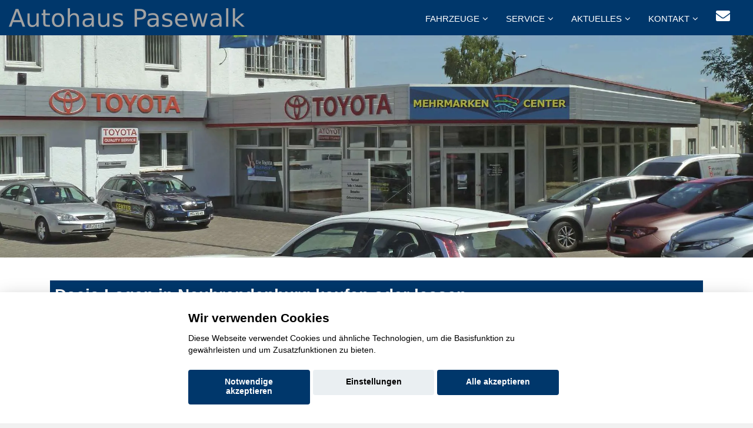

--- FILE ---
content_type: text/html; charset=UTF-8
request_url: https://www.fahrzeughandel-pasewalk.de/fahrzeugsuche/dacia-logan-in-neubrandenburg-kaufen-oder-leasen
body_size: 13878
content:

<!DOCTYPE html>
<html lang="de">

<head>
  <meta charset="utf-8">
<title>Dacia Logan in Neubrandenburg kaufen oder leasen</title>
<link rel='canonical' href='https://www.fahrzeughandel-pasewalk.de/fahrzeugsuche/dacia-logan-in-neubrandenburg-kaufen-oder-leasen'>
  <base href="https://www.fahrzeughandel-pasewalk.de">

  <meta name="description" content="Entdecken Sie die besten Dacia Logan Angebote in Neubrandenburg und sichern Sie sich Ihren Traumwagen.">  
  <meta content="width=device-width, initial-scale=1.0" name="viewport">
  <meta content="" name="keywords">
  <meta name="robots" content="index, follow">
  <meta name="geo.region" content="DE-MV" />
  <meta name="geo.placename" content="Pasewalk" />
  <meta name="geo.position" content="53.511684;13.989034" />
  <meta name="ICBM" content="53.511684, 13.989034" />
<script>var APP = {"config":{"share":[{"name":"E-Mail","template":"mailto:empfaenger@eintrag.en?subject={u:title}&body={u:body}","icon":"<svg xmlns=\"http:\/\/www.w3.org\/2000\/svg\" width=\"16\" height=\"16\" fill=\"currentColor\" viewBox=\"0 0 16 16\"><path d=\"M.05 3.555A2 2 0 0 1 2 2h12a2 2 0 0 1 1.95 1.555L8 8.414zM0 4.697v7.104l5.803-3.558zM6.761 8.83l-6.57 4.027A2 2 0 0 0 2 14h12a2 2 0 0 0 1.808-1.144l-6.57-4.027L8 9.586zm3.436-.586L16 11.801V4.697z\"\/><\/svg>","vars":{"body":"{description}\n\n{link}\n"}},{"name":"Facebook","template":"https:\/\/www.facebook.com\/sharer\/sharer.php?u={url}","icon":"<svg xmlns=\"http:\/\/www.w3.org\/2000\/svg\" width=\"16\" height=\"16\" fill=\"currentColor\" viewBox=\"0 0 16 16\"><path d=\"M16 8.049c0-4.446-3.582-8.05-8-8.05C3.58 0-.002 3.603-.002 8.05c0 4.017 2.926 7.347 6.75 7.951v-5.625h-2.03V8.05H6.75V6.275c0-2.017 1.195-3.131 3.022-3.131.876 0 1.791.157 1.791.157v1.98h-1.009c-.993 0-1.303.621-1.303 1.258v1.51h2.218l-.354 2.326H9.25V16c3.824-.604 6.75-3.934 6.75-7.951\"\/><\/svg>","vars":{"body":""}},{"name":"LinkedIn","template":"https:\/\/www.linkedin.com\/shareArticle?mini=true&url={url}","icon":"<svg xmlns=\"http:\/\/www.w3.org\/2000\/svg\" width=\"16\" height=\"16\" fill=\"currentColor\"  viewBox=\"0 0 16 16\"><path d=\"M0 1.146C0 .513.526 0 1.175 0h13.65C15.474 0 16 .513 16 1.146v13.708c0 .633-.526 1.146-1.175 1.146H1.175C.526 16 0 15.487 0 14.854zm4.943 12.248V6.169H2.542v7.225zm-1.2-8.212c.837 0 1.358-.554 1.358-1.248-.015-.709-.52-1.248-1.342-1.248S2.4 3.226 2.4 3.934c0 .694.521 1.248 1.327 1.248zm4.908 8.212V9.359c0-.216.016-.432.08-.586.173-.431.568-.878 1.232-.878.869 0 1.216.662 1.216 1.634v3.865h2.401V9.25c0-2.22-1.184-3.252-2.764-3.252-1.274 0-1.845.7-2.165 1.193v.025h-.016l.016-.025V6.169h-2.4c.03.678 0 7.225 0 7.225z\"\/><\/svg>","vars":{"body":""}},{"name":"Pinterest","template":"https:\/\/pinterest.com\/pin\/create\/button\/?url={url}","icon":"<svg xmlns=\"http:\/\/www.w3.org\/2000\/svg\" width=\"16\" height=\"16\" fill=\"currentColor\" viewBox=\"0 0 16 16\"><path d=\"M8 0a8 8 0 0 0-2.915 15.452c-.07-.633-.134-1.606.027-2.297.146-.625.938-3.977.938-3.977s-.239-.479-.239-1.187c0-1.113.645-1.943 1.448-1.943.682 0 1.012.512 1.012 1.127 0 .686-.437 1.712-.663 2.663-.188.796.4 1.446 1.185 1.446 1.422 0 2.515-1.5 2.515-3.664 0-1.915-1.377-3.254-3.342-3.254-2.276 0-3.612 1.707-3.612 3.471 0 .688.265 1.425.595 1.826a.24.24 0 0 1 .056.23c-.061.252-.196.796-.222.907-.035.146-.116.177-.268.107-1-.465-1.624-1.926-1.624-3.1 0-2.523 1.834-4.84 5.286-4.84 2.775 0 4.932 1.977 4.932 4.62 0 2.757-1.739 4.976-4.151 4.976-.811 0-1.573-.421-1.834-.919l-.498 1.902c-.181.695-.669 1.566-.995 2.097A8 8 0 1 0 8 0\"\/><\/svg>","vars":{"body":""}},{"name":"X (ehemals Twitter)","template":"https:\/\/twitter.com\/intent\/tweet?url={url}&text={body}","icon":"<svg xmlns=\"http:\/\/www.w3.org\/2000\/svg\" width=\"16\" height=\"16\" fill=\"currentColor\" viewBox=\"0 0 16 16\">\n  <path d=\"M12.6.75h2.454l-5.36 6.142L16 15.25h-4.937l-3.867-5.07-4.425 5.07H.316l5.733-6.57L0 .75h5.063l3.495 4.633L12.601.75Zm-.86 13.028h1.36L4.323 2.145H2.865z\"\/>\n<\/svg>","vars":{"body":"{title}\n{description}"}},{"name":"Whatsapp","template":"https:\/\/wa.me\/?text={u:body}","icon":"<svg xmlns=\"http:\/\/www.w3.org\/2000\/svg\" width=\"16\" height=\"16\" fill=\"currentColor\" viewBox=\"0 0 16 16\"><path d=\"M13.601 2.326A7.85 7.85 0 0 0 7.994 0C3.627 0 .068 3.558.064 7.926c0 1.399.366 2.76 1.057 3.965L0 16l4.204-1.102a7.9 7.9 0 0 0 3.79.965h.004c4.368 0 7.926-3.558 7.93-7.93A7.9 7.9 0 0 0 13.6 2.326zM7.994 14.521a6.6 6.6 0 0 1-3.356-.92l-.24-.144-2.494.654.666-2.433-.156-.251a6.56 6.56 0 0 1-1.007-3.505c0-3.626 2.957-6.584 6.591-6.584a6.56 6.56 0 0 1 4.66 1.931 6.56 6.56 0 0 1 1.928 4.66c-.004 3.639-2.961 6.592-6.592 6.592m3.615-4.934c-.197-.099-1.17-.578-1.353-.646-.182-.065-.315-.099-.445.099-.133.197-.513.646-.627.775-.114.133-.232.148-.43.05-.197-.1-.836-.308-1.592-.985-.59-.525-.985-1.175-1.103-1.372-.114-.198-.011-.304.088-.403.087-.088.197-.232.296-.346.1-.114.133-.198.198-.33.065-.134.034-.248-.015-.347-.05-.099-.445-1.076-.612-1.47-.16-.389-.323-.335-.445-.34-.114-.007-.247-.007-.38-.007a.73.73 0 0 0-.529.247c-.182.198-.691.677-.691 1.654s.71 1.916.81 2.049c.098.133 1.394 2.132 3.383 2.992.47.205.84.326 1.129.418.475.152.904.129 1.246.08.38-.058 1.171-.48 1.338-.943.164-.464.164-.86.114-.943-.049-.084-.182-.133-.38-.232\"\/><\/svg>","vars":{"body":"*{title}*\n{description}\n{link}"}}]},"urls":{"parking":"parkplatz","unify":"fahrzeugsuche"},"default_shop_config":{"urls":{"parking-api":"0shop.php?api=parking","filter-data":"","result-data":""},"init":{"showContainer":["resultContainer"]},"search-config":{"init-results":true,"init-show-no-results":false,"pagination":{"chunk_size":10},"pagination-type":"pagination","counterTarget":"#resultCounter","resultLengthTarget":"[data-element=resultLengthTarget]","totalLengthTarget":"[data-element=searchResultLength]","resultTarget":"[data-element=results]","paginatorElement":"[data-element=paginator]","updateSearchOn":"submit","updateResultCounterOn":"input","container":{"totalCount":"[data-element=totalCount]","resultContainer":"[data-element=resultContainer]","resultTarget":"[data-element=results]","resultLengthTarget":"[data-element=resultLengthTarget]","totalLengthTarget":"[data-element=searchResultLength]","paginator":"[data-element=paginator]","counterTarget":"#resultCounter"},"changeSiblings":{"make":{"model":""}},"elements":{"messages":{"no-results":"                                <div class=\"col-12\">\n                                        <div class=\"box text-center\">\n                                                Die Suchanfrage ergab keine Treffer. Bitte ver\u00e4ndern Sie Ihre Suchkriterien.\n                                        <\/div>\n                                <\/div>"}},"0":{"views":{"box":{"min_width":300,"predefined_height":700},"row":[]}},"api":"unify","loading":"live","data-url":"mobile-de\/cardata.php"},"init-pos":40,"loading":"live","shop":"unify"}};</script>
  <!-- Favicon -->
  <link href="favicon.ico" rel="icon">

  <script>
    function __loadStyle(){
		this.onload=null;
		this.rel='stylesheet';
	}
  </script>
  
  <!-- Google Fonts -->


  
  <!-- Main Stylesheet File -->

  
  
  <!-- Cache Control -->

  <!--
  <meta http-equiv="cache-control" content="no-cache">
  <meta http-equiv="cache-control" content="no-store">
-->
  <link href="css/switcher.css" rel="stylesheet">
 

	 <script src="aaacache/js/79e06d7fed60ad1536e741248b837b65.js" defer></script>
	 <link rel="stylesheet" href="aaacache/css/761d625ba2617da7911e964fb8c8667f.css">
	 
</head>

<body>
<!-- Header -->
<header id="header" style="">
	<div class="container-fluid top-menu">
		<div id="logo" class="pull-left">
			<a href="https://www.fahrzeughandel-pasewalk.de" aria-label="Startseite"><img src="bilder/kunde/logo-nav-silber.png" alt="Logo" class="w-auto" width="401" height="32" loading="lazy"></a>
	  		<!-- Uncomment below if you prefer to use a text image -->
	  		<!--<h1><a href="#hero">km.de</a></h1>-->
			
		</div>
		<nav class="nav social-nav pull-right d-inline d-md-none mr-4 mr-md-4 d-lg-inline">
			<a href="mailto: info@fahrzeughandel-pasewalk.de" rel="noopener" title="Kontaktieren Sie uns per E-Mail"><i class="fa fa-envelope"></i></a>
		</nav>
		<nav id="nav-menu-container" style="border: 0px solid red;">
			<ul class="nav-menu" style="float: right;">			<li  class="d-none"><a  href="index.php">INDEX</a></li>

				<li class="menu-has-children d-block"><a href="#menu">Fahrzeuge</a>
					<ul>

												<li  class="d-none" data-active-class="" data-module="unify-shop-menu-counter" data-request="[]"><a  class="standard-navi-oben" href="fahrzeugsuche?page_length=10&amp;result_offset=0&amp;result_chunk_size=10">%s Fahrzeuge insgesamt</a></li>						<li  class="d-block"><a  href="mmh-kontaktformular.php?form_zweck=ankauf">Ankauf</a></li>
						<li  class="d-block"><a  href="alle-marken-alle-modelle.php">Alle Marken - alle Modelle</a></li>

					</ul>
                </li>
				<li class="menu-has-children d-block"><a href="#menu">Service</a>
					<ul>

												<li  class="d-block"><a  href="service.php">Serviceleistungen</a></li>
						<li  class="d-block"><a  href="huau-anmeldung.php">Anmeldung HU/AU</a></li>

					</ul>
                </li>
				<li class="menu-has-children d-block"><a href="#menu">Aktuelles</a>
					<ul>

												<li  class="d-block"><a  href="mmh-aktuelles.php">Aktuelles aus unserem Hause</a></li>

					</ul>
                </li>
				<li class="menu-has-children d-block"><a href="#menu">Kontakt</a>
					<ul>

												<li  class="d-block"><a  href="mmh-kontakt.php">Kontakt zum Team</a></li>
						<li  class="d-block"><a  href="mmh-kontaktformular.php?form_zweck=service">Kontakt zum Service</a></li>

					</ul>
                </li> 
			</ul>
		</nav>
		<!-- #nav-menu-container -->
  	</div>
	<button type="button" id="mobile-nav-toggle" aria-label="Menü"><i class="fa fa-bars" aria-hidden="true"></i></button>
</header>
<!-- #header -->			 
			 
<div>

<picture>
   <source media="(min-width: 992px)" srcset="bilder/kunde/2020-07-15_haus.jpg" class="image h-auto">
   <source media="(min-width: 10px)" srcset="bilder/kunde/2020-07-15_haus-kl.jpg" class="image h-auto">
   <!---Fallback--->
   <img src="bilder/kunde/2020-07-15_haus.jpg" class="image" loading="lazy" alt="Headerbild">
</picture>

	 
	<!--
	<img srcset="bilder/kunde/2020-07-15_haus-kl.jpg 992w, bilder/kunde/startbild3.webp 2000w" sizes="(max-width: 992px) 992px, 2000px" src="bilder/kunde/2020-07-15_haus.jpg" class="image" loading="lazy">


	<img src="bilder/kunde/2020-07-15_haus.jpg" border="0" class="w-100 h-auto d-none d-lg-block" alt="" class="image" loading="lazy"></img>
	<img src="bilder/kunde/2020-07-15_haus-kl.jpg" border="0" class="w-100 h-auto d-block d-lg-none" alt="" class="image" loading="lazy"></img>
	-->
	
</div>

<style>@media (min-width: 350px){
    .auto-car-grid{
        -ms-flex: 0 0 100.0000%;
        flex: 0 0 100.0000%;
        max-width: 100.0000%;
    }
}
@media (min-width: 700px){
    .auto-car-grid{
        -ms-flex: 0 0 50.0000%;
        flex: 0 0 50.0000%;
        max-width: 50.0000%;
    }
}
@media (min-width: 1050px){
    .auto-car-grid{
        -ms-flex: 0 0 33.3333%;
        flex: 0 0 33.3333%;
        max-width: 33.3333%;
    }
}
@media (min-width: 1400px){
    .auto-car-grid{
        -ms-flex: 0 0 25.0000%;
        flex: 0 0 25.0000%;
        max-width: 25.0000%;
    }
}
@media (min-width: 1750px){
    .auto-car-grid{
        -ms-flex: 0 0 20.0000%;
        flex: 0 0 20.0000%;
        max-width: 20.0000%;
    }
}
@media (min-width: 2100px){
    .auto-car-grid{
        -ms-flex: 0 0 16.6666%;
        flex: 0 0 16.6666%;
        max-width: 16.6666%;
    }
}
@media (min-width: 2450px){
    .auto-car-grid{
        -ms-flex: 0 0 14.2857%;
        flex: 0 0 14.2857%;
        max-width: 14.2857%;
    }
}
@media (min-width: 2800px){
    .auto-car-grid{
        -ms-flex: 0 0 12.5000%;
        flex: 0 0 12.5000%;
        max-width: 12.5000%;
    }
}
@media (min-width: 3150px){
    .auto-car-grid{
        -ms-flex: 0 0 11.1111%;
        flex: 0 0 11.1111%;
        max-width: 11.1111%;
    }
}
@media (min-width: 3500px){
    .auto-car-grid{
        -ms-flex: 0 0 10.0000%;
        flex: 0 0 10.0000%;
        max-width: 10.0000%;
    }
}
@media (min-width: 3850px){
    .auto-car-grid{
        -ms-flex: 0 0 9.0909%;
        flex: 0 0 9.0909%;
        max-width: 9.0909%;
    }
}
@media (min-width: 4200px){
    .auto-car-grid{
        -ms-flex: 0 0 8.3333%;
        flex: 0 0 8.3333%;
        max-width: 8.3333%;
    }
}
@media (min-width: 4550px){
    .auto-car-grid{
        -ms-flex: 0 0 7.6923%;
        flex: 0 0 7.6923%;
        max-width: 7.6923%;
    }
}
@media (min-width: 4900px){
    .auto-car-grid{
        -ms-flex: 0 0 7.1428%;
        flex: 0 0 7.1428%;
        max-width: 7.1428%;
    }
}
@media (min-width: 5250px){
    .auto-car-grid{
        -ms-flex: 0 0 6.6666%;
        flex: 0 0 6.6666%;
        max-width: 6.6666%;
    }
}
@media (min-width: 5600px){
    .auto-car-grid{
        -ms-flex: 0 0 6.2500%;
        flex: 0 0 6.2500%;
        max-width: 6.2500%;
    }
}
@media (min-width: 5950px){
    .auto-car-grid{
        -ms-flex: 0 0 5.8823%;
        flex: 0 0 5.8823%;
        max-width: 5.8823%;
    }
}
@media (min-width: 6300px){
    .auto-car-grid{
        -ms-flex: 0 0 5.5555%;
        flex: 0 0 5.5555%;
        max-width: 5.5555%;
    }
}
@media (min-width: 6650px){
    .auto-car-grid{
        -ms-flex: 0 0 5.2631%;
        flex: 0 0 5.2631%;
        max-width: 5.2631%;
    }
}
@media (min-width: 7000px){
    .auto-car-grid{
        -ms-flex: 0 0 5.0000%;
        flex: 0 0 5.0000%;
        max-width: 5.0000%;
    }
}
@media (min-width: 7350px){
    .auto-car-grid{
        -ms-flex: 0 0 4.7619%;
        flex: 0 0 4.7619%;
        max-width: 4.7619%;
    }
}
@media (min-width: 7700px){
    .auto-car-grid{
        -ms-flex: 0 0 4.5454%;
        flex: 0 0 4.5454%;
        max-width: 4.5454%;
    }
}
</style>
<section class="startbereich-area white" data-module="unify-shop" data-unify-shop-settings="{&quot;urls&quot;:{&quot;parking-api&quot;:&quot;0shop.php?api=parking&quot;,&quot;filter-data&quot;:&quot;&quot;,&quot;result-data&quot;:&quot;&quot;},&quot;init&quot;:{&quot;showContainer&quot;:[&quot;resultContainer&quot;]},&quot;search-config&quot;:{&quot;init-results&quot;:true,&quot;init-show-no-results&quot;:false,&quot;pagination&quot;:{&quot;chunk_size&quot;:10},&quot;pagination-type&quot;:&quot;pagination&quot;,&quot;counterTarget&quot;:&quot;#resultCounter&quot;,&quot;resultLengthTarget&quot;:&quot;[data-element=resultLengthTarget]&quot;,&quot;totalLengthTarget&quot;:&quot;[data-element=searchResultLength]&quot;,&quot;resultTarget&quot;:&quot;[data-element=results]&quot;,&quot;paginatorElement&quot;:&quot;[data-element=paginator]&quot;,&quot;updateSearchOn&quot;:&quot;submit&quot;,&quot;updateResultCounterOn&quot;:&quot;input&quot;,&quot;container&quot;:{&quot;totalCount&quot;:&quot;[data-element=totalCount]&quot;,&quot;resultContainer&quot;:&quot;[data-element=resultContainer]&quot;,&quot;resultTarget&quot;:&quot;[data-element=results]&quot;,&quot;resultLengthTarget&quot;:&quot;[data-element=resultLengthTarget]&quot;,&quot;totalLengthTarget&quot;:&quot;[data-element=searchResultLength]&quot;,&quot;paginator&quot;:&quot;[data-element=paginator]&quot;,&quot;counterTarget&quot;:&quot;#resultCounter&quot;},&quot;changeSiblings&quot;:{&quot;make&quot;:{&quot;model&quot;:&quot;&quot;}},&quot;elements&quot;:{&quot;messages&quot;:{&quot;no-results&quot;:&quot;                                &lt;div class=\&quot;col-12\&quot;&gt;\n                                        &lt;div class=\&quot;box text-center\&quot;&gt;\n                                                Die Suchanfrage ergab keine Treffer. Bitte ver\u00e4ndern Sie Ihre Suchkriterien.\n                                        &lt;\/div&gt;\n                                &lt;\/div&gt;&quot;}},&quot;0&quot;:{&quot;views&quot;:{&quot;box&quot;:{&quot;min_width&quot;:300,&quot;predefined_height&quot;:700},&quot;row&quot;:[]}},&quot;api&quot;:&quot;unify&quot;,&quot;loading&quot;:&quot;live&quot;,&quot;data-url&quot;:&quot;mobile-de\/cardata.php&quot;},&quot;init-pos&quot;:40,&quot;loading&quot;:&quot;live&quot;,&quot;shop&quot;:&quot;unify&quot;,&quot;sizing&quot;:{&quot;box-size&quot;:350},&quot;elements&quot;:{&quot;messages&quot;:{&quot;no-results&quot;:&quot;&lt;div class=\&quot;col-12\&quot;&gt;\n    &lt;div class=\&quot;box no-hover text-center\&quot;&gt;\n\n        &lt;svg id=\&quot;anim-no-results\&quot; style=\&quot;--color-animation:var(--color-template);\&quot; version=\&quot;1.1\&quot; viewBox=\&quot;0 0 1000 1000\&quot; xmlns=\&quot;http:\/\/www.w3.org\/2000\/svg\&quot;&gt;\n            &lt;style&gt;\n                #anim-no-results{\n                    max-width:800px;\n                }\n                #anim-no-results *{\n                    fill:var(--color-animation);\n                    \n                }\n            &lt;\/style&gt;\n            &lt;path d=\&quot;m468.89 183.81-0.16016 0.00195v0.0332c-67.133 0.04382-127.92 27.272-171.89 71.219-44.035 44.025-71.285 104.87-71.305 172.06h-0.0332v0.07617 0.16211h0.0332c0.04383 67.113 27.256 127.91 71.223 171.88 44.025 44.035 104.87 71.287 172.06 71.307v0.0332h0.07813v-0.0332c38.966 0 75.824-9.1538 108.44-25.426 6.3442-3.16 12.561-6.6228 18.564-10.299 4.4259-2.7071 8.7993-5.575 13.084-8.5938l144.83 130.17 0.14063 0.11524 0.99414 0.85351 0.07226 0.05274c8.394 7.0015 18.862 10.171 29.072 9.6309 10.351-0.54531 20.523-4.888 28.143-12.883l0.07812-0.10351 0.71094-0.77735 0.16992-0.17187 0.85157-0.98828 0.05468-0.07813c6.9918-8.3892 10.17-18.848 9.6348-29.072-0.55019-10.342-4.9017-20.532-12.896-28.143l-0.05468-0.05274-0.76368-0.71093-0.08789-0.07813-141.6-127.27c10.867-15.517 19.969-32.363 27.01-50.184v-0.03321c1.4704-3.7394 2.9014-7.6552 4.2695-11.73 8.1652-24.281 12.605-50.32 12.629-77.377h0.03515v-0.19531-0.16016h-0.03515c-0.04383-67.133-27.271-127.92-71.223-171.89-44.025-44.035-104.86-71.285-172.05-71.305v-0.03515h-0.07812zm-0.16016 54.582v0.0332h0.16016 0.07812v-0.0332c52.093 0.01461 99.288 21.179 133.41 55.32 34.121 34.141 55.274 81.303 55.303 133.33h-0.0293v0.16016 0.07812h0.0293c-0.00975 52.088-21.176 99.282-55.312 133.41-34.151 34.136-81.291 55.273-133.32 55.307v-0.03321h-0.16211-0.07617v0.03321c-52.088-0.00974-99.297-21.175-133.42-55.316-34.141-34.151-55.273-81.287-55.307-133.32h0.0332v-0.16015-0.07813h-0.0332c0.01461-52.093 21.18-99.301 55.316-133.43 34.141-34.126 81.301-55.273 133.33-55.307zm-75.791 141.97a14.756 14.756 0 0 0-14.754 14.756 14.756 14.756 0 0 0 14.756 14.756 14.756 14.756 0 0 0 14.754-14.756 14.756 14.756 0 0 0-14.756-14.756zm143.19 0a14.756 14.756 0 0 0-14.756 14.756 14.756 14.756 0 0 0 14.756 14.756 14.756 14.756 0 0 0 14.756-14.756 14.756 14.756 0 0 0-14.756-14.756zm-71.051 100.9c-2.139-0.00618-4.2816 0.05556-6.4238 0.18555-29.991 1.8197-59.843 17.185-77.775 51.586a8.0598 8.0598 0 0 0 3.4219 10.873 8.0598 8.0598 0 0 0 10.873-3.4219c17.761-34.071 46.185-44.81 75.26-42.918s58.24 17.858 72.904 37.451a8.0598 8.0598 0 0 0 11.283 1.623 8.0598 8.0598 0 0 0 1.623-11.283c-18.126-24.219-50.717-41.661-84.764-43.877-2.1279-0.13846-4.2633-0.21257-6.4024-0.21875z\&quot;\/&gt;\n            &lt;path d=\&quot;m92.822 49.01v19.697l-17.555-10.607-3.0312 5.1738 18.758 10.137-18.758 10.188 3.0312 5.1211 17.555-10.607v19.697h5.957v-19.697l17.555 10.607 3.0312-5.1211-18.758-10.188 18.758-10.137-3.0312-5.1738-17.555 10.607v-19.697h-5.957zm581.96 17.311v48.021l-42.799-25.859-7.3887 12.611 45.729 24.711-45.729 24.84 7.3887 12.482 42.799-25.857v48.021h14.52v-48.021l42.801 25.857 7.3867-12.482-45.729-24.84 45.729-24.711-7.3867-12.611-42.801 25.859v-48.021h-14.52zm-416.71 30.604v10.104l-9.0059-5.4394-1.5547 2.6523 9.6211 5.1992-9.6211 5.2266 1.5547 2.627 9.0059-5.4414v10.105h3.0547v-10.105l9.0059 5.4414 1.5547-2.627-9.623-5.2266 9.623-5.1992-1.5547-2.6523-9.0059 5.4394v-10.104h-3.0547zm625.88 8.7441v12.846l-11.449-6.918-1.9746 3.373 12.23 6.6113-12.23 6.6445 1.9746 3.3379 11.449-6.916v12.846h3.8848v-12.846l11.447 6.916 1.9766-3.3379-12.232-6.6445 12.232-6.6113-1.9766-3.373-11.447 6.918v-12.846h-3.8848zm9.3476 312.6v19.699l-17.557-10.607-3.0293 5.1719 18.758 10.137-18.758 10.189 3.0293 5.1191 17.557-10.605v19.697h5.957v-19.697l17.555 10.605 3.0312-5.1191-18.758-10.189 18.758-10.137-3.0312-5.1719-17.555 10.607v-19.699h-5.957zm-807.03 42.629v7.8184l-6.9688-4.209-1.2031 2.0527 7.4473 4.0234-7.4473 4.0449 1.2031 2.0332 6.9688-4.2109v7.8203h2.3652v-7.8203l6.9688 4.2109 1.2031-2.0332-7.4453-4.0449 7.4453-4.0234-1.2031-2.0527-6.9688 4.209v-7.8184h-2.3652zm202.6 277.62v19.697l-17.557-10.605-3.0293 5.1719 18.758 10.137-18.758 10.189 3.0293 5.1191 17.557-10.605v19.697h5.9551v-19.697l17.557 10.605 3.0312-5.1191-18.758-10.189 18.758-10.137-3.0312-5.1719-17.557 10.605v-19.697h-5.9551zm-195.1 118.04v16.043l-14.299-8.6387-2.4688 4.2129 15.277 8.2559-15.277 8.2988 2.4688 4.1699 14.299-8.6387v16.043h4.8516v-16.043l14.297 8.6387 2.4688-4.1699-15.277-8.2988 15.277-8.2559-2.4688-4.2129-14.297 8.6387v-16.043h-4.8516zm782.53 13.117v12.844l-11.449-6.916-1.9766 3.373 12.232 6.6094-12.232 6.6445 1.9766 3.3398 11.449-6.918v12.846h3.8828v-12.846l11.449 6.918 1.9766-3.3398-12.232-6.6445 12.232-6.6094-1.9766-3.373-11.449 6.916v-12.844h-3.8828zm-321.14 25.139v15.129l-13.484-8.1465-2.3262 3.9727 14.406 7.7852-14.406 7.8262 2.3262 3.9336 13.484-8.1465v15.129h4.5762v-15.129l13.482 8.1465 2.3281-3.9336-14.406-7.8262 14.406-7.7852-2.3281-3.9727-13.482 8.1465v-15.129h-4.5762z\&quot;\/&gt;\n        &lt;\/svg&gt;\n        &lt;p&gt;\n            Leider konnten unter den eingegebenen Suchkriterien keine Fahrzeuge gefunden werden. Versuchen Sie die Suchkriterien zu vereinfachen.\n        &lt;\/p&gt;\n        &lt;button class=\&quot;btn btn-primary btn-submit-style w-100 d-flex\&quot; type=\&quot;button\&quot; data-action=\&quot;resetFilters\&quot;&gt;\n            &lt;div&gt;\n                &lt;i class=\&quot;fas fa-trash\&quot;&gt;&lt;\/i&gt;\n            &lt;\/div&gt;\n            &lt;div class=\&quot;text-center flex-grow-1\&quot;&gt;\n                Filter zur\u00fccksetzen\n            &lt;\/div&gt;\n        &lt;\/button&gt;\n\n    &lt;\/div&gt;\n&lt;\/div&gt;&quot;,&quot;searching&quot;:&quot;&lt;div class=\&quot;col-12\&quot;&gt;\n    &lt;div class=\&quot;no-hover text-center\&quot; data-aos=\&quot;fade-in\&quot;&gt;\n        &lt;svg style=\&quot;--color-animation:var(--color-template);\&quot; version=\&quot;1.1\&quot; viewBox=\&quot;0 0 1e3 1e3\&quot; xml:space=\&quot;preserve\&quot; xmlns=\&quot;http:\/\/www.w3.org\/2000\/svg\&quot; id=\&quot;an02\&quot; data-aos=\&quot;fade-in\&quot;&gt;&lt;mask id=\&quot;myMask\&quot;&gt;&lt;rect x=\&quot;0\&quot; y=\&quot;0\&quot; width=\&quot;1000\&quot; height=\&quot;1000\&quot; fill=\&quot;rgb(50, 50, 50)\&quot;&gt;&lt;\/rect&gt;&lt;circle class=\&quot;an02_rotate\&quot; cx=\&quot;510\&quot; cy=\&quot;483\&quot; r=\&quot;197.68\&quot;&gt;&lt;\/circle&gt;&lt;\/mask&gt;&lt;g mask=\&quot;url(#myMask)\&quot;&gt;&lt;path id=\&quot;an02_car_0\&quot; class=\&quot;an02_car\&quot; d=\&quot;m325.11 634.48c-38.762-4.5129-57.728-58.25-30.639-86.328 21.848-25.747 67.527-22.318 84.159 7.6135 19.374 30.009-1.6814 76.436-38.22 78.797-5.0648 0.72857-10.248 0.77725-15.3-0.083zm400.42 0.0627c-36.831-3.9155-57.362-52.483-34.864-81.873 20.22-31.077 73.038-28.221 89.146 5.5698 16.917 29.887-3.7596 72.961-38.646 76.193-5.159 0.86807-10.469 1.0014-15.635 0.1104zm-488.41-38.647c-26.705-16.177-11.329-52.327-14.359-77.679-0.57666-28.468 20.309-51.764 48.33-54.752 28.741-7.1528 58.194-15.715 80.707-35.993 31.921-24.058 70.927-37.193 110.77-38.713 63.629-3.5166 129.12 8.0224 185.96 37.362 20.937 11.232 40.503 24.87 59.033 39.702 42.053 12.261 90.41 9.1593 126.76 36.768 20.431 19.549 17.601 51.828 15.711 77.68-0.10068 23.633-41.297 18.018-49.22 12.573 7.4044-43.414-35.446-86.488-79.106-76.799-34.381 6.0494-61.811 41.847-54.85 76.815-7.6642 8.0937-23.269 1.7797-34.382 3.6642h-231.69c8.636-41.391-27.855-85.077-70.638-81.325-37.287 1.6352-70.626 38.59-62.519 76.301-1.7924 13.401-21.85 3.4835-30.512 4.3966zm429.45-127c-22.736-26.266-57.433-38.324-89.668-48.428-16.5-2.7484-43.426-13.044-54.514-5.1111-3.3787 24.494 0.98514 60.82 34.69 52.204 36.285 1.2348 73.014 4.5755 109.09 2.5113zm-166.2-4.7699c-0.46606-24.375 0.1746-66.156-36.717-50.948-38.84 4.5256-79.662 17.993-104.93 49.51 42.134 3.4062 84.515 1.2797 126.74 2.7003 4.9858-0.15324 9.9705-0.52178 14.906-1.2622z\&quot;&gt;&lt;\/path&gt;&lt;path id=\&quot;an02_car_1\&quot; class=\&quot;an02_car\&quot; d=\&quot;m420.99 339.86c125.24 0.01 201.28 0.74213 209.32 2.014 6.9424 1.0987 17.202 4.2096 22.799 6.9144 13.677 6.6099 36.508 28.481 64.391 61.683 12.676 15.094 24.772 28.996 26.88 30.893 2.3759 2.1374 10.766 4.5598 22.074 6.3796 40.69 6.5478 62.933 13.4 69.868 21.521 6.7503 7.9046 11.485 29.499 11.485 52.375 0 13.116 0.29721 14.115 4.3694 14.693 5.7903 0.82235 11.158 11.8 11.162 22.825 4e-3 12.036-5.4723 30.256-10.836 36.043-4.1895 4.5206-5.792 4.8662-22.567 4.8662h-18.054l-0.0116-21.847c-0.01-19.99-0.49167-22.888-5.6438-34.067-11.627-25.228-34.756-39.45-64.103-39.419-49.258 0.0514-83.822 39.093-75.375 85.138l1.8699 10.195h-257.82l0.88752-4.3694c5.9353-29.281-1.0978-52.655-21.433-71.241-14.842-13.565-29.513-18.588-54.143-18.536-23.379 0.0502-33.271 3.9838-48.734 19.366-14.07 13.996-18.683 26.81-19.776 54.936-0.74491 19.178-1.2501 21.792-4.0394 20.955-1.7527-0.52563-15.819-2.3268-31.257-4.0014-46.008-4.9908-46.947-6.256-48.249-65.006-1.3515-60.978 3.4874-117.27 13.446-156.4 4.9048-19.27 9.6642-27.188 19.298-32.103 7.3098-3.7292 12.349-3.8254 204.2-3.8118zm179.22 24.263-1.0392 94.184h59.263c68.351 0 64.03 1.6186 53.195-19.962-14.937-29.75-40.182-59.283-58.945-68.954-8.6899-4.4789-12.076-5.038-31.113-5.1469zm139.72 164.06a58.442 58.442 0 0 1 0.75477 0.0533c20.66-0.0971 41.386 10.657 52.148 32.573 3.7443 7.6248 5.5483 16.367 5.4958 25.173a58.442 58.442 0 0 1 0.0455 0.64098 58.442 58.442 0 0 1-0.14797 2.0861c-0.0592 1.1677-0.12409 2.3296-0.25034 3.4932a58.442 58.442 0 0 1-58.046 52.865 58.442 58.442 0 0 1-58.44-58.444 58.442 58.442 0 0 1 58.44-58.44zm-401.89 1.0279c20.445 0 28.455 3.3084 41.243 17.246a58.442 58.442 0 0 1 17.197 41.194 58.442 58.442 0 0 1-58.44 58.444 58.442 58.442 0 0 1-58.444-58.444 58.442 58.442 0 0 1 10.464-33.343c5.2662-8.3523 12.657-15.6 22.169-20.663 6.902-3.6739 11.335-4.4338 25.81-4.4338z\&quot;&gt;&lt;\/path&gt;&lt;\/g&gt;&lt;path class=\&quot;an02_rotate\&quot; d=\&quot;m671.73 300.43a241.32 241.32 0 0 0-340.79 18.148 241.32 241.32 0 0 0-5.8299 315.9l-247.92 275.81 51.276 46.092 247.92-275.81a241.32 241.32 0 0 0 313.49-39.343 241.32 241.32 0 0 0-18.147-340.79zm-29.169 32.45a197.68 197.68 0 0 1 14.866 279.17 197.68 197.68 0 0 1-279.17 14.864 197.68 197.68 0 0 1-14.866-279.17 197.68 197.68 0 0 1 279.17-14.867z\&quot;&gt;&lt;\/path&gt;&lt;style type=\&quot;text\/css\&quot;&gt; #an02{width:100%; max-width:400px; opacity:0; transition:opacity .2s;}#an02.aos-animate{opacity:1;}#an02.aos-animate path.an02_car{fill: var(--color-animation); opacity: 1; will-change: transform; transform-box: fill-box; transform:translate(-1000px,0); animation: 2s carForwards ease-in-out infinite;}@keyframes carForwards{0%{transform:translate(-1000px,0)}20%{transform:translate(-1000px,0)}40%{transform:translate(0,0)}60%{transform:translate(0,0)}80%{transform:translate(1000px,0)}100%{transform:translate(1000px,0)}}#an02.aos-animate .an02_rotate{fill:#fff; opacity: 1; will-change: transform; transform-box: fill-box; transform:translate(20px,0); animation: 1s an02_rotate linear infinite;}#an02.aos-animate path.an02_rotate{fill:var(--color-animation);}#an02.aos-animate circle.an02_rotate{fill:#fff;}@keyframes an02_rotate{0%{transform:rotate(0deg) translateX(20px) rotate(0);}100%{transform:rotate(360deg) translateX(20px) rotate(-360deg);}}#an02.aos-animate #an02_car_0{animation-delay:-0.5s;}#an02.aos-animate #an02_car_1{animation-delay:0.5s;}#an02.aos-animate #an02_rotate_0{animation-delay:0.5s;}#an02.aos-animate #an02_rotate_1{animation-delay:1.5s;}&lt;\/style&gt;&lt;style type=\&quot;text\/css\&quot;&gt;&lt;\/style&gt;&lt;\/svg&gt;\n    &lt;\/div&gt;\n&lt;\/div&gt;\n&quot;}}}" style="font-size: 16px;font-family: Raleway, Helvetica, Arial, sans-serif;">
    <div>
        <div class="container mt-4">
            <div class="row">
                <div class="col-12">
                    <h1 class="line2 center standart-h1titledark "><span>Dacia Logan in Neubrandenburg kaufen oder leasen</span></h1>
                </div>
                                <div class="col-12 mt-4">
                    Entdecken Sie die besten Dacia Logan Angebote in Neubrandenburg und sichern Sie sich Ihren Traumwagen.<br />
Unser vielfältiges Angebot an Fahrzeugmodellen lässt fast keine Wünsche offen.<br />
Ob Sie ein brandneues Modell mit den neuesten technologischen Features suchen oder sich für ein preiswertes, aber qualitativ hochwertiges Gebrauchtfahrzeug interessieren, wir bieten Ihnen eine breite Palette an Optionen.                </div>
                            </div>
        </div>
    </div>
        <div class=" mt-4" data-element="resultContainer">
        <div class="container">
            <div class="row">
                                <div class="col-12">
                    <h2 class="line2 center standart-h2titledark"><span>Erkunden Sie die gefundenen Dacia Logan Modelle in Neubrandenburg und fordern Sie Ihr Angebot an</span></h2>
                </div>
                                <div class="col-12 car-results" >
                    <div class="row no-parking" data-element="results">
                        



<div class="col-12 mb-4 car car-mini" data-element="car" id="e:63fe39eff54007935647024a69af144d" data-parking-id="eln:63fe39eff54007935647024a69af144d">
        <a href="fahrzeuge?searchresult=e%3A63fe39eff54007935647024a69af144d" title="Dacia Logan Stepway Navi Tempomat Klima Parkh. Servo DAB">
            <div class="row mb-4 blurable">
            <div class="col-12 col-md-8 mt-4">
                <h3 class="line2 center standart-h3titledark " ><span>Dacia Logan Stepway Navi Tempomat Klima Parkh. Servo DAB</span></h3>
            </div>
            <div class="col-12 col-md-4 mt-4">
                <div class="d-flex">
                    <div class="flex-grow-1">
                        Preis:
                    </div>
                    <div>
                        <b>13.590,00 €</b>
                    </div>
                </div>
                <div class="d-flex">
                    <div class="flex-grow-1">
                        MWSt:
                    </div>
                    <div>
                        nicht ausweisbar                    </div>
                </div>
            </div>
            
                                </div>
        <div class="row">
            <div class="col-12 col-md-4">
                <div class="img-container-4-3 position-relative">
                    <img src="https://cdn.ssis.de/vehicleimages/745567569?width=320" style="object-fit:cover;" class="w-100 h-100 blurable" alt="Fotografie Dacia Logan Stepway Navi Tempomat Klima Parkh. Servo DAB" loading="lazy" width="640" height="480">
                    <span style="position:absolute;line-height:2em;left:10px;bottom:10px;padding:0 .5em;border-radius:.2em;opacity:.85;background:var(--cc-btn-primary-bg,#fff);color:var(--cc-btn-primary-text,#000);">Standort Zentrallager</span>
                                        <div class="parkingIcon" data-action="parkCar"><i class="fas fa-parking"></i><i class="fas fa-check"></i></div>
                                        
                </div>
            </div>
            <div class="col-12 col-md-4 blurable">
                                <b>Allgemeine Daten:</b>
                                <div class="d-flex">
                    <div>Fahrzeugtyp</div><div class="flex-grow-1 text-right">PKW</div>
                </div>
                                <div class="d-flex">
                    <div>Karosserieform</div><div class="flex-grow-1 text-right">Kombi</div>
                </div>
                                <div class="d-flex">
                    <div>Erst-Zul.</div><div class="flex-grow-1 text-right">Okt / 2020</div>
                </div>
                                <div class="d-flex">
                    <div>Getriebe</div><div class="flex-grow-1 text-right">Schaltgetriebe</div>
                </div>
                                <div class="d-flex">
                    <div>Kilometerstand</div><div class="flex-grow-1 text-right">53.500 km</div>
                </div>
                                <div class="d-flex">
                    <div>Anzahl der Türen</div><div class="flex-grow-1 text-right">5</div>
                </div>
                                <div class="d-flex">
                    <div>Farbe</div><div class="flex-grow-1 text-right">Weiß</div>
                </div>
                                <div class="d-flex">
                    <div>Unsere Nummer</div><div class="flex-grow-1 text-right">EW-13737-65766872</div>
                </div>
                                                                <div class="mt-2">
                    <b>Motor:</b>
                                        <div class="d-flex">
                        <div>kW / PS</div><div class="flex-grow-1 text-right">66 kW / 90 PS</div>
                    </div>
                                        <div class="d-flex">
                        <div>Treibstoff</div><div class="flex-grow-1 text-right">Benzin</div>
                    </div>
                                        <div class="d-flex">
                        <div>Hubraum</div><div class="flex-grow-1 text-right">898 cm³</div>
                    </div>
                                    </div>
                            </div>
            
            <div class="col-12 col-md-4 blurable">
                <div class="row">
        <div class="col-12">
        <b>Umweltnormen:</b>
    </div>
    <div class="col-12">
            <div class="d-flex">
            <div>
                Schadstoffklasse            </div>
            <div class="flex-grow-1 text-right" style="white-space:nowrap;">
                Euro 6            </div>
        </div>
            <div class="d-flex">
            <div>
                Umweltplakette            </div>
            <div class="flex-grow-1 text-right" style="white-space:nowrap;">
                keine Angabe            </div>
        </div>
        </div>
        </div>   
    
                
                                <div class="d-flex mt-3">
                    <div class="flex-grow-1">
                        <b>Standort</b>
                    </div>
                    <div>
                        Zentrallager                    </div>
                </div>
                                                <div class="mt-3">
                    <b>
                        <i class="far fa-arrow-alt-circle-right"></i>  Details zum Dacia Logan anzeigen
                    </b>
                </div>
                            </div>
        </div>
        </a>
        <!--
    <div class="message">
        Dieses Fahrzeug ist nicht mehr verfügbar.
    </div>
    -->
</div>                    </div>
                </div>
                                                <div class="col-12 text-center">
                <a href="fahrzeugsuche?result_offset=0&result_chunk_size=10&make=dacia&model=dacia_logan" class="btn btn-primary btn-submit-style my-4">
					<div class="d-flex">
						<div>
							<i class="fas fa-search"></i>
						</div>
						<div class="flex-grow-1">
							Weitere Dacia Logan und andere Fahrzeuge können Sie hier suchen						</div>
					</div>
				</a>
                </div>
                                                <div class="col-12 col-mt4">
                    <h3>Stattdessen können Sie auch:</h3>
                                            <a href="fahrzeugsuche/dacia-logan-in-pasewalk-kaufen-oder-leasen" class="my-2 d-inline-block">
                            <span class="badge" style="background:var(--color-template); color:var(--cc-btn-primary-text);">Dacia Logan in Pasewalk Kaufen oder leasen</span>
                        </a>
                                            <a href="fahrzeugsuche/dacia-logan-in-landkreis-vorpommern-greifswald-kaufen-oder-leasen" class="my-2 d-inline-block">
                            <span class="badge" style="background:var(--color-template); color:var(--cc-btn-primary-text);">Dacia Logan in Landkreis Vorpommern-Greifswald Kaufen oder leasen</span>
                        </a>
                                            <a href="fahrzeugsuche/dacia-logan-in-vorpommern-r&uuml;gen-kaufen-oder-leasen" class="my-2 d-inline-block">
                            <span class="badge" style="background:var(--color-template); color:var(--cc-btn-primary-text);">Dacia Logan in Vorpommern-R&uuml;gen Kaufen oder leasen</span>
                        </a>
                                            <a href="fahrzeugsuche/dacia-logan-in-neustrelitz-kaufen-oder-leasen" class="my-2 d-inline-block">
                            <span class="badge" style="background:var(--color-template); color:var(--cc-btn-primary-text);">Dacia Logan in Neustrelitz Kaufen oder leasen</span>
                        </a>
                                            <a href="fahrzeugsuche/dacia-logan-in-rostock-kaufen-oder-leasen" class="my-2 d-inline-block">
                            <span class="badge" style="background:var(--color-template); color:var(--cc-btn-primary-text);">Dacia Logan in Rostock Kaufen oder leasen</span>
                        </a>
                                            <a href="fahrzeugsuche/dacia-logan-in-schwerin-kaufen-oder-leasen" class="my-2 d-inline-block">
                            <span class="badge" style="background:var(--color-template); color:var(--cc-btn-primary-text);">Dacia Logan in Schwerin Kaufen oder leasen</span>
                        </a>
                                            <a href="fahrzeugsuche/dacia-logan-in-usedom-kaufen-oder-leasen" class="my-2 d-inline-block">
                            <span class="badge" style="background:var(--color-template); color:var(--cc-btn-primary-text);">Dacia Logan in Usedom Kaufen oder leasen</span>
                        </a>
                                            <a href="fahrzeugsuche/dacia-logan-in-stralsund-kaufen-oder-leasen" class="my-2 d-inline-block">
                            <span class="badge" style="background:var(--color-template); color:var(--cc-btn-primary-text);">Dacia Logan in Stralsund Kaufen oder leasen</span>
                        </a>
                                            <a href="fahrzeugsuche/dacia-logan-in-neubrandenburg-kaufen-oder-leasen" class="my-2 d-inline-block">
                            <span class="badge" style="background:var(--color-template); color:var(--cc-btn-primary-text);">Dacia Logan in Neubrandenburg Kaufen oder leasen</span>
                        </a>
                                            <a href="fahrzeugsuche/dacia-logan-in-brandenburg-kaufen-oder-leasen" class="my-2 d-inline-block">
                            <span class="badge" style="background:var(--color-template); color:var(--cc-btn-primary-text);">Dacia Logan in Brandenburg Kaufen oder leasen</span>
                        </a>
                                            <a href="fahrzeugsuche/dacia-logan-in-nord-ost-nord-ost-kaufen-oder-leasen" class="my-2 d-inline-block">
                            <span class="badge" style="background:var(--color-template); color:var(--cc-btn-primary-text);">Dacia Logan in Nord, Ost, Nord-Ost Kaufen oder leasen</span>
                        </a>
                                                    
                
        </div>
    </div>
    <div class="container">
        <div class="col-12 mt-4">
            <p>
                * Weitere Informationen zum offiziellen Kraftstoffverbrauch und zu den offiziellen spezifischen CO<sup>2</sup>-Emissionen und			
            gegebenenfalls zum Stromverbrauch neuer Pkw können dem 'Leitfaden über den offiziellen Kraftstoffverbrauch, die			
            offiziellen spezifischen CO<sup>2</sup>-Emissionen und den offiziellen Stromverbrauch neuer Pkw' entnommen werden, der an			
            allen Verkaufsstellen und bei der 'Deutschen Automobil Treuhand GmbH' unentgeltlich erhältlich ist unter			
            www.dat.de.	
            </p> 
        </div>
    </div>
</section>
<section id="contact">
  <div class="container">
    <div class="row ">
      <div class="col-12 text-center">
        <h2>Ihr Kontakt zu uns:</h2>
      </div>
    </div>
    <div class="row justify-content-center ">
      <div class="col-lg-3 col-sm-6">
        <div class="info">
          <div class="mtop">
            <h2>Fahrzeughandel und Service Pasewalk GmbH Pasewalk</h2>
            <i class="fa fa-map-marker"></i>
            <p>Am Bollwerk  2<br>17309 Pasewalk</p>
          </div>
          <div class="mtop">
            <i class="fa fa-envelope"></i>
            <p><a href="mailto: info@fahrzeughandel-pasewalk.de" class="standard"> info@fahrzeughandel-pasewalk.de</a></p>
          </div>
          <div class="mtop">
            <i class="fa fa-phone"></i>
            <p><a href="tel: 03973/431180" class="standard">03973/431180</a></p>
          </div>
        </div>
      </div>
      <div class="col-lg-3 col-sm-6"><!-- d-none d-lg-block-->
        <div class="info">
          <div class="mtop">
            <i class="fas fa-cart-arrow-down"></i>
            <p><b>Verkauf</b></p>
          </div>
          <div class="mtop">
              <i class=""></i>
              <p><b>Montag bis Donnerstag</b></p>
            </div>
            <div class="mtop">
            <i class="far fa-clock"></i><p>7:00 - 12:00 Uhr<br> 12:30 - 18:00 Uhr</p>
          </div>
          <div class="mtop">
            <i class=""></i>
            <p><b>Freitag</b></p>
          </div>
          <div class="mtop">
            <i class="far fa-clock"></i><p>7:00 - 12:00 Uhr<br>12:30 - 17:00 Uhr</p>
          </div>
          <div class="mtop">
            <i class=""></i>
            <p><b>Samstag</b></p>
          </div>
          <div class="mtop">
            <i class="far fa-clock"></i>
            <p>9:00 - 12:00 Uhr</p>
          </div>
        </div>
      </div>
      
      <div class="col-lg-3 col-sm-6"><!-- d-none d-lg-block-->
        <div class="info">
          <div class="mtop">
            <i class="fas fa-tools"></i>
            <p><b>Service</b></p>
          </div>
          <div class="mtop">
            <i class=""></i>
            <p><b>Montag bis Freitag</b></p>
          </div>
          <div class="mtop">
            <i class="far fa-clock"></i><p>7:00 - 12:00 Uhr<br>12:30 - 16:00 Uhr</p>
          </div>
          <div class="mtop">
            <i class=""></i>
            <p><b>Samstag</b></p>
          </div>
          <div class="mtop">
            <i class="far fa-clock"></i>
            <p>9:00 - 12:00 Uhr</p>
          </div>
        </div>
      </div>
      <div class="col-lg-3 col-sm-6"><!-- d-none d-lg-block-->
        <div class="info">
          <div class="mtop">
            <i class="fas fa-retweet"></i>
            <p><b>Teile & Zubehör</b></p>
          </div>
          <div class="mtop">
              <i class=""></i>
              <p><b>Montag bis Donnerstag</b></p>
            </div>
            <div class="mtop">
            <i class="far fa-clock"></i><p>7:00 - 12:00 Uhr<br>12:30 - 18:00 Uhr</p>
          </div>
          <div class="mtop">
            <i class=""></i>
            <p><b>Freitag</b></p>
          </div>
          <div class="mtop">
            <i class="far fa-clock"></i><p>7:00 - 12:00 Uhr<br>12:30 - 17:00 Uhr</p>
          </div>
          <div class="mtop">
            <i class=""></i>
            <p><b>Samstag</b></p>
          </div>
          <div class="mtop">
            <i class="far fa-clock"></i>
            <p>9:00 - 12:00 Uhr</p>
          </div>
        </div>
      </div>
      </div>
    </div>
  </div>
  </div>   
</section><!-- @component: footer --><section id="contact" data-cc="googlemaps" data-cc-allowed="&lt;iframe src=&quot;https://www.google.com/maps/embed?pb=!1m14!1m8!1m3!1d9490.359705015357!2d13.985083014197958!3d53.51152041592687!3m2!1i1024!2i768!4f13.1!3m3!1m2!1s0x47aa3bc59b58a375%3A0x55067a7568908b3f!2sFahrzeughandel%20und%20Service%20GmbH%20Pasewalk!5e0!3m2!1sde!2sde!4v1594813969444!5m2!1sde!2sde&quot; class=&quot;w-100&quot; style=&quot;height: 350px;&quot; loading=&quot;lazy&quot; title=&quot;Unser standort auf Googlemaps&quot;&gt;&lt;/iframe&gt;" data-cc-disallowed="&lt;div class=&quot;osm_map&quot; style=&quot;height:350px;&quot;&gt;
	&lt;div class=&quot;org_data shadowed&quot;&gt;
		&lt;div&gt;
			&lt;div class=&quot;c_name&quot;&gt;Fahrzeughandel und Service Pasewalk GmbH Pasewalk&lt;/div&gt;
			&lt;div class=&quot;c_address&quot;&gt;Am Bollwerk  2, 17309 Pasewalk&lt;/div&gt;
		&lt;/div&gt;	&lt;/div&gt;
	&lt;img src=&quot;bilder/kunde/kartenausschnitte/kd_osm_karte_17_53.511520415927_13.985083014198_2400_350.png&quot; loading=&quot;lazy&quot; alt=&quot;Kartenausschnitt Fahrzeughandel und Service Pasewalk GmbH Pasewalk&quot;&gt;
	&lt;div class=&quot;cc_overlay&quot; style=&quot;font-size:1.2em;&quot;&gt;
		&lt;div class=&quot;cc_notice shadowed&quot;&gt;
			&lt;div class=&quot;hd&quot;&gt;Zustimmung erforderlich&lt;/div&gt;
			&lt;div class=&quot;sm&quot;&gt;
				F&uuml;r die Aktivierung der Karten- und Navigationsdienste ist Ihre Zustimmung zu den &lt;a href=&quot;https://policies.google.com/privacy?hl=de&quot; target=&quot;_blank&quot; rel=&quot;noopener&quot; style=&quot;color:var(--color-template);&quot;&gt;Datenschutzrichtlinien vom Drittanbieter Google LLC&lt;/a&gt; erforderlich.
			&lt;/div&gt;
			&lt;div class=&quot;mt-2 text-center&quot;&gt;
				&lt;button class=&quot;btn btn-primary&quot; data-cc-trigger=&quot;enable:googlemaps&quot;&gt;Zustimmen und aktivieren&lt;/button&gt;
			&lt;/div&gt;
		&lt;/div&gt;
	&lt;/div&gt;
&lt;/div&gt;" class="py-0"><div class="osm_map" style="height:350px;">
	<div class="org_data shadowed">
		<div>
			<div class="c_name">Fahrzeughandel und Service Pasewalk GmbH Pasewalk</div>
			<div class="c_address">Am Bollwerk  2, 17309 Pasewalk</div>
		</div>	</div>
	<img src="bilder/kunde/kartenausschnitte/kd_osm_karte_17_53.511520415927_13.985083014198_2400_350.png" loading="lazy" alt="Kartenausschnitt Fahrzeughandel und Service Pasewalk GmbH Pasewalk">
	<div class="cc_overlay" style="font-size:1.2em;">
		<div class="cc_notice shadowed">
			<div class="hd">Zustimmung erforderlich</div>
			<div class="sm">
				Für die Aktivierung der Karten- und Navigationsdienste ist Ihre Zustimmung zu den <a href="https://policies.google.com/privacy?hl=de" target="_blank" rel="noopener" style="color:var(--color-template);">Datenschutzrichtlinien vom Drittanbieter Google LLC</a> erforderlich.
			</div>
			<div class="mt-2 text-center">
				<button class="btn btn-primary" data-cc-trigger="enable:googlemaps">Zustimmen und aktivieren</button>
			</div>
		</div>
	</div>
</div></section>
<footer class="site-footer" style="margin-bottom: -85px;">
  <div class="bottom">
    <div class="container-fluid">
      <div class="row">

        <div class="col-lg-3 col-xs-12 text-lg-left text-center">
          <p class="copyright-text">
            © konjunkturmotor.de GmbH 2020  - 2026
          </p>
        </div>

        <div class="col-lg-9 col-xs-12 text-lg-right text-center">
          <ul class="list-inline d-none d-md-block">
            <li class="list-inline-item"><a href="index.php" class="standard">Startseite</a></li>
            <li class="list-inline-item"><a href="datenschutzerklaerung.php" class="standard-navi-unten center">Datenschutz</a></li>
            <li class="list-inline-item"><a href="impressum.php" class="standard-navi-unten center">Impressum</a></li>
            <li class="list-inline-item"><a href="agb.php" class="standard-navi-unten center">AGB</a></li>
            <li class="list-inline-item"><a href="agb-arbeit.php" class="standard-navi-unten center">AGB (Service)</a></li>
            <li class="list-inline-item"><a href="agb-teile.php" class="standard-navi-unten center">AGB (Teile)</a></li>
            <li class="list-inline-item"><a href="agb-gebraucht.php" class="standard-navi-unten center">AGB (Gebrauchtwagen)</a></li>
            <li class="list-inline-item"><a href="Widerruf.php" class="standard-navi-unten center">Widerruf</a></li>
          </ul>
        </div>

        <div class="col-lg-9 col-xs-12 text-lg-right text-center">
          <ul class="list-inline d-block d-md-none">
            <li class="list-inline-item"><a href="index.php" aria-label="Startseite"><img src="bilder/kunde/buttons/startseite180.png" width=1 height=1 style="max-width: 80px;width:auto;height:auto;" alt="Startseite" loading="lazy"></a></li>
            <li class="list-inline-item"><a href="datenschutzerklaerung.php" class="standard-navi-unten center" aria-label="Datenschutzerklärung"><img src="bilder/kunde/buttons/datenschutz180.png"  width=1 height=1 style="max-width: 80px;width:auto;height:auto;" alt="Datenschutzerklärung" loading="lazy"></a></li>
            <li class="list-inline-item"><a href="impressum.php" class="standard-navi-unten center" aria-label="Impressum"><img src="bilder/kunde/buttons/impressum180.png" style="max-width: 80px;width:auto;height:auto;"  width=1 height=1 alt="Impressum" loading="lazy"></a></li>
            <li class="list-inline-item"><a href="agb.php" class="standard-navi-unten center" aria-label="AGBs"><img src="bilder/kunde/buttons/agb-allg180.png" style="max-width: 80px;width:auto;height:auto;" alt="AGB"  width=1 height=1 loading="lazy"></a></li>
            <li class="list-inline-item"><a href="agb-arbeit.php" class="standard-navi-unten center" aria-label="AGB Arbeit"><img src="bilder/kunde/buttons/agb-service180.png" style="max-width: 80px;width:auto;height:auto;"  width=1 height=1 alt="AGB Arbeit" loading="lazy"></a></li>
            <li class="list-inline-item"><a href="agb-teile.php" class="standard-navi-unten center" aria-label="AGB Teile"><img src="bilder/kunde/buttons/agb-tz180.png" style="max-width: 80px;width:auto;height:auto;" alt="AGB Teile"  width=1 height=1 loading="lazy"></a></li>
            <li class="list-inline-item"><a href="agb-gebraucht.php" class="standard-navi-unten center" aria-label="AGB Gebrauchtwagen"><img src="bilder/kunde/buttons/agb-gebrauchte180.png" style="max-width: 80px;width:auto;height:auto;"  width=1 height=1 alt="AGB Gebrauchtwagen" loading="lazy"></a></li>
          </ul>
        </div>

      </div>
    </div>
  </div>
</footer>
<div class="side-quick-controls">
  <a class="scrolltop btn btn-lg btn-circle mb-2 br-2 d-block" href="#" title="Nach ober scrollen"><span class="fa fa-angle-up"></span></a>
  <button class="btn btn-lg btn-circle mb-2 mr-2 d-block" data-cc-control title="Cookieconsent Einstellungen öffnen" rel="nofollow" data-cc-action="show-modal" ><span class="fa fa-cookie"></span></button>
</div>

</body>
</html>